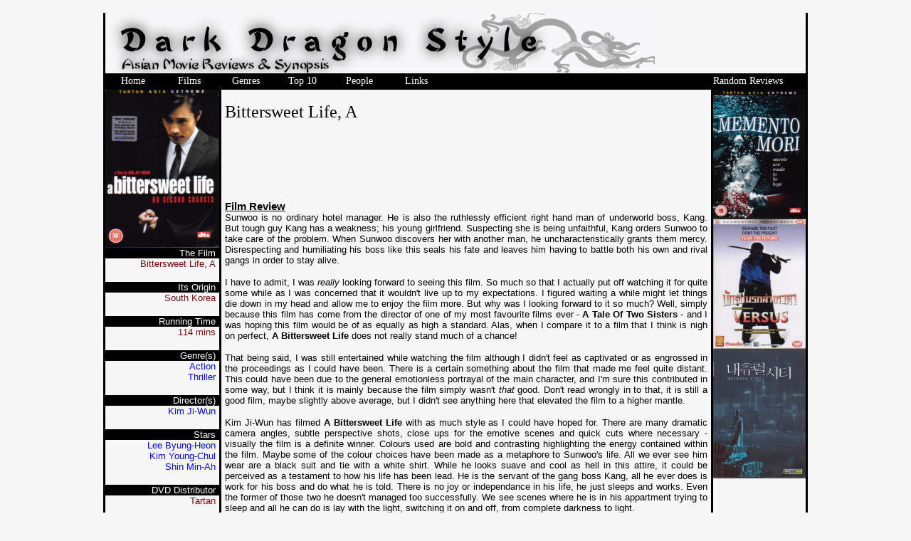

--- FILE ---
content_type: text/html
request_url: https://darkdragonstyle.com/viewfilm.asp?id=338
body_size: 9874
content:

	
	<html>
<head>
<title> Bittersweet Life, A @ Dark Dragon Style </title> 

<link rel="stylesheet" type="text/css" href="anylinkmenu.css">
<link rel="shortcut icon" href="http://www.darkdragonstyle.com/favicon.ico">
<style type="text/css">

#dhtmltooltip{
position: absolute;
width: 200px;
border: 2px solid black;
padding: 2px;
background-color: lightyellow;
visibility: hidden;
z-index: 100;
/*Remove below line to remove shadow. Below line should always appear last within this CSS*/
filter: progid:DXImageTransform.Microsoft.Shadow(color="#bbbbbb",direction=135);
}

</style>
<script type="text/javascript" language="JavaScript">
<!-- Copyright 2002 Bontrager Connection, LLC
//
// Type the number of images you are rotating.

NumberOfImagesToRotate = 3;

// Specify the first and last part of the image tag.

FirstPart = '<img src="banners/banner';
LastPart = '.gif" width="130" border=0>';

function printImage() {
var r = Math.ceil(Math.random() * NumberOfImagesToRotate);
document.write(FirstPart + r + LastPart);
}
//-->
    </script>

<script type="text/javascript" language="JavaScript">
<!-- Copyright 2002 Bontrager Connection, LLC
//
// Type the number of images you are rotating.

NumberOfAds = 7;

// Specify the first and last part of the image tag.

First = '<img src="ads/ad';
Last = '.gif" border=0>';

function printAd() {
var v = Math.ceil(Math.random() * NumberOfAds);
document.write(First + v + Last);
}
//-->
    </script>


</head>
<body  bgcolor="#F7F7F7" TEXT="#000000" topmargin=0 leftmargin=0 rightmargin=0 bottommargin=0 marginwidth=0 marginheight=0 alink=#ff0000 vlink=#000000 link=#000000>


<div id="dhtmltooltip"></div>



<a name=top> </a>
<center>

<form name="ddsform" method="get" action="http://www.darkdragonstyle.com/searchresults.asp" target="_top">

</form>

<table width=990 cellpadding=0 cellspacing=0 border=0 bgcolor="#F7F7F7"><!-- Opening of main table -->
<tr><td colspan=10 height=15 bgcolor="#F7F7F7"></td></tr>
<tr><td colspan=10 height=3 bgcolor="#F7F7F7"></td></tr>

<tr><td valign=top width=3 bgcolor="#F7F7F7">

<td valign=top rowspan=2 bgcolor="#F7F7F7">   

<img src=../pix/dds.gif border=0 vspace=0>
<table width=100% cellpadding=0 cellspacing=0  bgcolor="#F7F7F7"></td></tr>
<tr height=23 bgcolor=#000000>
<td>


<table border=0 cellpadding=0 cellspacing=0>
<tr>
<td width=80 style="color:#ffffff"><center>
<a href="index.asp" class="menbar">Home</a>
</center>
</td>
<td width=80 class="menuanchorclass" rel="anylinkmenu1" style="color:#ffffff" onMouseOver="this.style.color='red';this.style.backgroundColor='#000000'; this.style.cursor='hand';" onMouseOut="this.style.color='#ffffff';this.style.backgroundColor='#000000';"><center>
<font class="menu">Films</font>
</center>
</td>
<td width=80 class="menuanchorclass" rel="anylinkmenu2" style="color:#ffffff" ><center>
<a href="genrelist.asp" class="menbar">Genres</a>
</center>
</td>
<td width=80 style="color:#ffffff"><center>
<a href="top10.asp" class="menbar">Top 10</a>
</center>
</td>
<td width=80 class="menuanchorclass" rel="anylinkmenu3" style="color:#ffffff" onMouseOver="this.style.color='red';this.style.backgroundColor='#000000'; this.style.cursor='hand';" onMouseOut="this.style.color='#ffffff';this.style.backgroundColor='#000000';"><center>
<font class="menu">People</font>
</center>
</td>
<td width=80 style="color:#ffffff"><center>
<a href="links.asp" class="menbar">Links</a>
</center>
</td>
<td width=380 bgcolor=black>
</td>
<td width=130>
<font class=menu color=white>  Random Reviews</font>
</td></tr></table>
</tr></table>
	

<table width=100% border=0 bordercolor=red cellpadding=0 cellspacing=0  bgcolor="#F7F7F7">
<tr>
<!-- <td width=10></td> -->
<td valign=top>





	
	<table border=0 cellspacing=0 cellpadding=0 width=100%>
	<tr>
	<td width=160 valign=top align=right rowspan=2>
	
		<table width=100% cellpadding=0 cellspacing=0 border=0>
		<tr>
		<td colspan=2><img src="../covers/bittersweetlife.jpg" border=0 width=160></td>
		</tr>
		
		<tr><td bgcolor=#000000 align=right>
		<font class=cen>The Film</font>
		</td>
		<td bgcolor=#000000 width=5></td>
		</tr>
		
		<tr><td align=right>
		<font class=SPECS>Bittersweet Life, A</font><br><br>
		</td><td width=5></td></tr>
		
		<tr><td bgcolor=#000000 align=right>
		<font class=cen>Its Origin</font>
		</td><td bgcolor=#000000 width=5></td></tr>
		
		<tr><td align=right>
		<font class=SPECS>South Korea</font><br><br>
		</td><td width=5></td></tr>
		
		<tr><td align=right bgcolor=#000000>		
		<font class=cen>Running Time</font>
		</td><td bgcolor=#000000 width=5></td></tr>
		
		<tr><td align=right>
		<font class=SPECS>114 mins</font><br><br>
		</td><td width=5></td></tr>
		
		<tr><td align=right bgcolor=#000000>		
		<font class=cen>Genre(s)</font>
		</td><td bgcolor=#000000 width=5></td></tr>
		
		<tr><td align=right>
		<font class=SPECS>
		<a href=genres.asp?id=1> Action </a><br>	

		
		<a href=genres.asp?id=17> Thriller </a><br>	

		
		</font><br>
		</td><td width=5></td></tr>
		
		<tr><td align=right bgcolor=#000000>
		<font class=cen>Director(s)</font>	
		</td><td bgcolor=#000000 width=5></td></tr>
		
		<tr><td align=right>
		<font class=SPECS>
		
	
	<a href="viewperson.asp?id=121"> 
	Kim Ji-Wun
	</a> <br>
	
	</font><br>
		
	</td><td width=5></td></tr>
		
		<tr><td align=right bgcolor=#000000>
		<font class=cen>Stars</font>
		</td><td bgcolor=#000000 width=5></td></tr>
		
		<tr><td align=right>
		<font class=SPECS>
		
	
	<a href="viewperson.asp?id=178"> 
	Lee Byung-Heon
	</a> <br>
	
	
	
	<a href="viewperson.asp?id=436"> 
	Kim Young-Chul
	</a> <br>
	
	
	
	<a href="viewperson.asp?id=423"> 
	Shin Min-Ah
	</a> <br>
	
	</font><br>
	
		</td><td width=5></td></tr>
		
		<tr><td align=right bgcolor=#000000>		
		<font class=cen>DVD Distributor</font>
		</td><td bgcolor=#000000 width=5></td></tr>
		
		<tr><td align=right>
		<font class=specs>Tartan</font><br><br>
		</td><td width=5></td></tr>
		
		<tr><td align=right bgcolor=#000000>		
		<font class=cen>DVD Origin</font>
		</td><td bgcolor=#000000 width=5></td></tr>
		
		<tr><td align=right>
		<font class=specs>UK</font><br><br>
		</td><td width=5></td></tr>
		
		<tr><td align=right bgcolor=#000000>		
		<font class=cen>Region Code</font>
		</td><td bgcolor=#000000 width=5></td></tr>
		
		<tr><td align=right>
		<font class=specs>All</font><br><br>
		</td><td width=5></td></tr>
		
		<tr><td align=right bgcolor=#000000>		
		<font class=cen>DVD Format</font>
		</td><td bgcolor=#000000 width=5></td></tr>
		
		<tr><td align=right>
		<font class=specs>PAL</font><br><br>
		</td><td width=5></td></tr>
		
		<tr><td align=right bgcolor=#000000>		
		<font class=cen>Audio Tracks</font>
		</td><td bgcolor=#000000 width=5></td></tr>
		
		<tr><td align=right>
		<font class=specs>Korean DTS, DD 5.1, DD 2.0</font><br><br>
		</td><td width=5></td></tr>
		
		<tr><td align=right bgcolor=#000000>		
		<font class=cen>Subtitles</font>
		</td><td bgcolor=#000000 width=5></td></tr>
		
		<tr><td align=right>
		<font class=specs>English</font><br><br>
		</td><td width=5></td></tr>
		
		<tr><td align=right bgcolor=#000000>		
		<font class=cen>Screen Format</font>
		</td><td bgcolor=#000000 width=5></td></tr>
		
		<tr><td align=right>
		<font class=specs>Anamorphic Widescreen</font><br><br>
		</td><td width=5></td></tr>
		
		<tr><td align=right bgcolor=#000000>		
		<font class=cen>Special Info</font>
		</td><td bgcolor=#000000 width=5></td></tr>
		
		<tr><td align=right>
		<font class=specs>Comes with outer slipcase</font><br><br>
		</td><td width=5></td></tr>
	
		<tr><td>
		
				
				<center>
		<font class=boldtext>Film rating: <img src=pix/star-full-small.gif><img src=pix/star-full-small.gif><img src=pix/star-full-small.gif><img src=pix/star-zero-small.gif><img src=pix/star-zero-small.gif>
		 <br><br></font>
		</center>
		</td><td width=5></td></tr>
		
		
		
		
		<tr><td>

	<center> <font class=boldtext>Buy this film at</font>
	<br>
	<a href=http://www.amazon.co.uk/exec/obidos/ASIN/B000EHPOQY/darkdragonsty-21 target="_new_"> <img src="http://www.darkdragonstyle.com/pix/amazon.gif" border=0> </a>
	</center>
	<br>	

		</td><td width=5></td></tr>
		<tr><td colspan=5 bgcolor=black height=2></td></tr>
		</table>
		
		</td>
		
	<td width=3 bgcolor=black rowspan=2></td>
	<td width=5 rowspan=2></td>
	
	<td valign=top height=60>
	<br>
	<font class=category>Bittersweet Life, A </font>	
    <p><center>
    <script async src="http://pagead2.googlesyndication.com/pagead/js/adsbygoogle.js"></script>
<!-- Narrow horizontal -->
<ins class="adsbygoogle"
     style="display:inline-block;width:468px;height:60px"
     data-ad-client="ca-pub-7916948425743725"
     data-ad-slot="7270833020"></ins>
<script>
(adsbygoogle = window.adsbygoogle || []).push({});
</script></center>
	</td></tr>
	<tr>	
	

	<td valign=top><br>
	<p align=justify>
	<font class=synopsis>
	   
Film Review
</font>
<br>
<font class=text> 
Sunwoo is no ordinary hotel manager. He is also the ruthlessly efficient right hand man of underworld boss, Kang. But tough guy Kang has a weakness; his young girlfriend. Suspecting she is being unfaithful, Kang orders Sunwoo to take care of the problem. When Sunwoo discovers her with another man, he uncharacteristically grants them mercy. Disrespecting and humiliating his boss like this seals his fate and leaves him having to battle both his own and rival gangs in order to stay alive.
<p align=justify>
I have to admit, I was <i>really</i> looking forward to seeing this film. So much so that I actually put off watching it for quite some while as I was concerned that it wouldn't live up to my expectations. I figured waiting a while might let things die down in my head and allow me to enjoy the film more. But why was I looking forward to it so much? Well, simply because this film has come from the director of one of my most favourite films ever - <b>A Tale Of Two Sisters</b> - and I was hoping this film would be of as equally as high a standard. Alas, when I compare it to a film that I think is nigh on perfect, <b>A Bittersweet Life</b> does not really stand much of a chance!
<p align=justify>
That being said, I was still entertained while watching the film although I didn't feel as captivated or as engrossed in the proceedings as I could have been. There is a certain something about the film that made me feel quite distant. This could have been due to the general emotionless portrayal of the main character, and I'm sure this contributed in some way, but I think it is mainly because the film simply wasn't <i>that</i> good. Don't read wrongly in to that, it is still a good film, maybe slightly above average, but I didn't see anything here that elevated the film to a higher mantle. 
<p align=justify>
Kim Ji-Wun has filmed <b>A Bittersweet Life</b> with as much style as I could have hoped for. There are many dramatic camera angles, subtle perspective shots, close ups for the emotive scenes and quick cuts where necessary - visually the film is a definite winner. Colours used are bold and contrasting highlighting the energy contained within the film. Maybe some of the colour choices have been made as a metaphore to Sunwoo's life. All we ever see him wear are a black suit and tie with a white shirt. While he looks suave and cool as hell in this attire, it could be perceived as a testament to how his life has been lead. He is the servant of the gang boss Kang, all he ever does is work for his boss and do what he is told. There is no joy or independance in his life, he just sleeps and works. Even the former of those two he doesn't managed too successfully. We see scenes where he is in his appartment trying to sleep and all he can do is lay with the light, switching it on and off, from complete darkness to light. 
<p align=justify>
The great style in which the film has been shot highlights its greatest flaw - a comparitive lack of substance. Do not go into <b>A Bittersweet Life</b> expecting the complexity of story or the twists and turns that you were given in <b>A Tale Of Two Sisters</b>, as they simply are not here. The story is incredibly straight forward and plays out pretty much as you would expect it. Maybe my expectations are too high these days, but I would have much preferred something a little more thought provoking or complex than a simple revenge film. Having a lack of original story line made me feel like I was drifting in autopilot during large chunks of the film, with the bright images glazing over my eyes as my mind switched channels to what I was having for dinner, or picturing the latest photos of Keeley Hazell in Zoo magazine *drool*. Things like that should not happen when I'm watching films. I love my films and I try to give them all 100 per cent concentration, but in this case it just didn't happen.
<p align=justify>
There are efforts, though, to engage the viewer as much as possible despite the simplicity of the storyline. The main character, Sunwoo, is an emotionless man who has followed his boss for 7 years, which would account for a large portion of his adult life. Nothing phases him and it is his sudden introduction to the lives of non-gangsters that stirs something up inside him and is the cause of the events that transpire during the film. The viewer is meant to feel pity for Sunwoo, as things get out of control and he is completely excommunicated from his gang - and there is only one way that happens in the gang underworld. We see the single moment of inner turmoil that sets of the chain reaction of events, as he deliberates whether to call his boss and tell him of his girlfriend's infidelity. It has often been said that people can read emotion from someone's eyes, and in no scene is this truer than here. Sunwoo's face is emotionless throughout almost the entire film, but when holding his phone debating on whether to call or not his eyes tell the whole story. This is a testament to Lee Byung-Heon's acting, as despite not having much to show in the emotional spectrum, he proves it is not a simple job and still a lot of skill in his profession is required. 
<p align=justify>
Other aspects of the film bothered me a little, the main one being the stark contrast in mood of certain scenes. <b>A Bittersweet Life</b> is a violent and sometimes quite gory film, yet there is a section in there that borders slapstick comedy. While trying to buys some guns Sunwoo meets two gang members who try to authenticate him as a buyer. There efforts are horrendous and the two end up bickering like a married couple. In some films this could have been mildly entertaining, but here it was completely out of place. It reminded me of so many Hong Kong films that have been slightly ruined by out of place humour. The humour redeems itself slightly in the following scenes that end up in a gun assembly race to the death, as black humour is far more suiting to the general tone of hte film. 
<p align=justify>
The film's strongest aspect is its action and violence. All the fights are brutally portrayed, with no shyness for use of the red stuff where necessary and believe me it is necessary in quite a few places! Right from the opening of the film we are shown that Sunwoo is someone not to be messed with, as he easily defeats three gang members in his bar without even getting a mark or crease in his suit. As the stakes are raised, the violence levels increase. Most people end up with bullet holes in them at some point, which given the number of bullets fired isn't that surprising, but once you see some of the gangsters' aims, it is a little! I don't claim to be an expert with a gun at all, but when you see some of the misses that the shooters make, it leads you to question the credibility of the character as a kick ass gangster! Anyway, if you are squeamish, then there are times that you may wish to avert your eyes, although the goriest aspect of many scenes is the imagery of what is happening off camera as opposed to what you actually see. 
<p align=justify>
Overall I was a bit disappointed with <b>A Bittersweet Life</b>. Undoubtedly that is partly due to my high expectations of Kim Ji-Wun after <b>A Tale Of Two Sisters</b>, but it is also due to there being nothing in the film to really set it apart from other similar films. It is mindless, violent entertainment which I'm definitely glad I've seen, but it is not a film that I've got much desire to go back to in a hurry.



					<br><br><center>
	<b>Film: </b><img src=pix/thumbs.gif align=absmiddle><img src=pix/thumbs.gif align=absmiddle><img src=pix/thumbs.gif align=absmiddle><img src=pix/thumbspale.gif align=absmiddle><img src=pix/thumbspale.gif align=absmiddle>
	<br><br>

			

</center>
	

	
	
	<br><br>
	
	
	<center> <font class=boldtext>Buy this film at</font>
	<br>
	<a href=http://www.amazon.co.uk/exec/obidos/ASIN/B000EHPOQY/darkdragonsty-21 target="_new_"> <img src="http://www.darkdragonstyle.com/pix/amazon.gif" border=0> </a>
	</center>
	<br><br>
	

	
	</td>
	
	<td width=5 rowspan=2></td>
	
	
	
	
		
	</tr>

	<tr><td colspan=5 height=2 bgcolor=#000000></td></tr>
	</table>
		


	
	
<br>
<center>

<script async src="http://pagead2.googlesyndication.com/pagead/js/adsbygoogle.js"></script>
<!-- Med width -->
<ins class="adsbygoogle"
     style="display:inline-block;width:728px;height:90px"
     data-ad-client="ca-pub-7916948425743725"
     data-ad-slot="1363900228"></ins>
<script>
(adsbygoogle = window.adsbygoogle || []).push({});
</script>
	</a>

</center>
<br>
<font class=text><center>
All review content copyrighted &copy; (2003-2009) <a href="mailto:kris 'at' darkdragonstyle 'dot' com" class=7>Kris Wojciechowski</a></center></font><br>
</td>

<td width=3 height=100% bgcolor=#000000></td>


<td width=130 valign=top>

	
		
	<table cellpadding=0 cellspacing=0>

<tr><td><a href="viewfilm.asp?id=341"><img src="../covers/mementomori.jpg" height=182 width=130 alt="Memento Mori" border=0 onMouseover="ddrivetip('<font class=text><b>Memento Mori</b> (South Korea)<br><font class=boldtext>Film rating: <img src=pix/star-full-small.gif><img src=pix/star-full-small.gif><img src=pix/star-full-small.gif><img src=pix/star-half-small.gif><img src=pix/star-zero-small.gif></font>')"; onMouseout="hideddrivetip()"></a></td></tr>

<tr><td><a href="viewfilm.asp?id=284"><img src="../covers/versus.jpg" height=182 width=130 alt="Versus" border=0 onMouseover="ddrivetip('<font class=text><b>Versus</b> (Japan)<br><font class=boldtext>Film rating: <img src=pix/star-full-small.gif><img src=pix/star-full-small.gif><img src=pix/star-half-small.gif><img src=pix/star-zero-small.gif><img src=pix/star-zero-small.gif></font>')"; onMouseout="hideddrivetip()"></a></td></tr>

<tr><td><a href="viewfilm.asp?id=191"><img src="../covers/naturalcity.jpg" height=182 width=130 alt="Natural City" border=0 onMouseover="ddrivetip('<font class=text><b>Natural City</b> (South Korea)<br><font class=boldtext>Film rating: <img src=pix/star-full-small.gif><img src=pix/star-full-small.gif><img src=pix/star-full-small.gif><img src=pix/star-half-small.gif><img src=pix/star-zero-small.gif></font>')"; onMouseout="hideddrivetip()"></a></td></tr>

</table>

	
<br>
		<table border=0 cellspacing=0 cellpadding=0 width=100%>
		<tr><td><center>
		<script async src="http://pagead2.googlesyndication.com/pagead/js/adsbygoogle.js"></script>
<!-- narrow vert -->
<ins class="adsbygoogle"
     style="display:inline-block;width:120px;height:600px"
     data-ad-client="ca-pub-7916948425743725"
     data-ad-slot="2840633421"></ins>
<script>
(adsbygoogle = window.adsbygoogle || []).push({});
</script></center></td></tr></table>

	
	<center>
	<script type="text/javascript"><!--
	google_ad_client = "pub-7916948425743725";
	google_ad_width = 130;
	google_ad_height = 90;
	google_ad_format = "120x90_0ads_al_s";
	google_ad_channel = "";
	google_color_border = "000000";
	google_color_bg = "F7F7F9";
	google_color_link = "0000FF";
	google_color_text = "000000";
	google_color_url = "008000";
	//--></script>
	<script type="text/javascript"
	  src="http://pagead2.googlesyndication.com/pagead/show_ads.js">
	</script>
	<p>
	
		



</td></tr></table>

</td>
<td width=3 valign=top bgcolor=black><!--<img src=../pix/right-bar.gif>--></td></tr>
<tr>
<td valign=bottom bgcolor=black><!--<img src=../pix/left-bottom-bar.gif>--></td>

<td valign=bottom bgcolor=black><!--<img src=../pix/right-bottom-bar.gif>--></td></tr>

<tr>
<td colspan=10 height=3 bgcolor=black> </td>
</tr>
<tr>
<td colspan=10 height=15 bgcolor=#505050></td>
</tr>

</table>
<script type="text/javascript">

/***********************************************
* Cool DHTML tooltip script- � Dynamic Drive DHTML code library (www.dynamicdrive.com)
* This notice MUST stay intact for legal use
* Visit Dynamic Drive at http://www.dynamicdrive.com/ for full source code
***********************************************/

var offsetxpoint=-60 //Customize x offset of tooltip
var offsetypoint=20 //Customize y offset of tooltip
var ie=document.all
var ns6=document.getElementById && !document.all
var enabletip=false
if (ie||ns6)
var tipobj=document.all? document.all["dhtmltooltip"] : document.getElementById? document.getElementById("dhtmltooltip") : ""

function ietruebody(){
return (document.compatMode && document.compatMode!="BackCompat")? document.documentElement : document.body
}

function ddrivetip(thetext, thecolor, thewidth){
if (ns6||ie){
if (typeof thewidth!="undefined") tipobj.style.width=thewidth+"px"
if (typeof thecolor!="undefined" && thecolor!="") tipobj.style.backgroundColor=thecolor
tipobj.innerHTML=thetext
enabletip=true
return false
}
}

function positiontip(e){
if (enabletip){
var curX=(ns6)?e.pageX : event.x+ietruebody().scrollLeft;
var curY=(ns6)?e.pageY : event.y+ietruebody().scrollTop;
//Find out how close the mouse is to the corner of the window
var rightedge=ie&&!window.opera? ietruebody().clientWidth-event.clientX-offsetxpoint : window.innerWidth-e.clientX-offsetxpoint-20
var bottomedge=ie&&!window.opera? ietruebody().clientHeight-event.clientY-offsetypoint : window.innerHeight-e.clientY-offsetypoint-20

var leftedge=(offsetxpoint<0)? offsetxpoint*(-1) : -1000

//if the horizontal distance isn't enough to accomodate the width of the context menu
if (rightedge<tipobj.offsetWidth)
//move the horizontal position of the menu to the left by it's width
tipobj.style.left=ie? ietruebody().scrollLeft+event.clientX-tipobj.offsetWidth+"px" : window.pageXOffset+e.clientX-tipobj.offsetWidth+"px"
else if (curX<leftedge)
tipobj.style.left="5px"
else
//position the horizontal position of the menu where the mouse is positioned
tipobj.style.left=curX+offsetxpoint+"px"

//same concept with the vertical position
if (bottomedge<tipobj.offsetHeight)
tipobj.style.top=ie? ietruebody().scrollTop+event.clientY-tipobj.offsetHeight-offsetypoint+"px" : window.pageYOffset+e.clientY-tipobj.offsetHeight-offsetypoint+"px"
else
tipobj.style.top=curY+offsetypoint+"px"
tipobj.style.visibility="visible"
}
}

function hideddrivetip(){
if (ns6||ie){
enabletip=false
tipobj.style.visibility="hidden"
tipobj.style.left="-1000px"
tipobj.style.backgroundColor=''
tipobj.style.width=''
}
}

document.onmousemove=positiontip


    </script>


<script type="text/javascript">
var gaJsHost = (("https:" == document.location.protocol) ? "https://ssl." : "http://www.");
document.write(unescape("%3Cscript src='" + gaJsHost + "google-analytics.com/ga.js' type='text/javascript'%3E%3C/script%3E"));
    </script>
<script type="text/javascript">
try {
var pageTracker = _gat._getTracker("UA-6930448-2");
pageTracker._trackPageview();
} catch(err) {}</script>




</body>
    </html>
    
    <script type="text/javascript" src="menucontents.js"></script>

<script type="text/javascript" src="anylinkmenu.js">

/***********************************************
* AnyLink JS Drop Down Menu v2.0- � Dynamic Drive DHTML code library (www.dynamicdrive.com)
* This notice MUST stay intact for legal use
* Visit Project Page at http://www.dynamicdrive.com/dynamicindex1/dropmenuindex.htm for full source code
***********************************************/

    </script>

<script type="text/javascript" src="dropmenu.js" defer="defer">


    </script>

--- FILE ---
content_type: application/x-javascript
request_url: https://darkdragonstyle.com/anylinkmenu.js
body_size: 3633
content:
//** AnyLink JS Drop Down Menu v2.0- (c) Dynamic Drive DHTML code library: http://www.dynamicdrive.com
//** Script Download/ instructions page: http://www.dynamicdrive.com/dynamicindex1/dropmenuindex.htm
//** January 29th, 2009: Script Creation date

var anylinkmenu={

menusmap: {},
effects: {delayhide: 0, shadow:{enabled:false, opacity:0.3, depth: [5, 5]}, fade:{enabled:false, duration:500}}, //customize menu effects

dimensions: {},

getoffset:function(what, offsettype){
	return (what.offsetParent)? what[offsettype]+this.getoffset(what.offsetParent, offsettype) : what[offsettype]
},

getoffsetof:function(el){
	el._offsets={left:this.getoffset(el, "offsetLeft"), top:this.getoffset(el, "offsetTop"), h: el.offsetHeight}
},

getdimensions:function(menu){
	this.dimensions={anchorw:menu.anchorobj.offsetWidth, anchorh:menu.anchorobj.offsetHeight,
		docwidth:(window.innerWidth ||this.standardbody.clientWidth)-20,
		docheight:(window.innerHeight ||this.standardbody.clientHeight)-15,
		docscrollx:window.pageXOffset || this.standardbody.scrollLeft,
		docscrolly:window.pageYOffset || this.standardbody.scrollTop
	}
	if (!this.dimensions.dropmenuw){
		this.dimensions.dropmenuw=menu.dropmenu.offsetWidth
		this.dimensions.dropmenuh=menu.dropmenu.offsetHeight
	}
},

isContained:function(m, e){
	var e=window.event || e
	var c=e.relatedTarget || ((e.type=="mouseover")? e.fromElement : e.toElement)
	while (c && c!=m)try {c=c.parentNode} catch(e){c=m}
	if (c==m)
		return true
	else
		return false
},

setopacity:function(el, value){
	el.style.opacity=value
	if (typeof el.style.opacity!="string"){ //if it's not a string (ie: number instead), it means property not supported
		el.style.MozOpacity=value
		if (el.filters){
			el.style.filter="progid:DXImageTransform.Microsoft.alpha(opacity="+ value*100 +")"
		}
	}
},

showmenu:function(menuid){
	var menu=anylinkmenu.menusmap[menuid]
	clearTimeout(menu.hidetimer)
	this.getoffsetof(menu.anchorobj)
	this.getdimensions(menu)
	var posx=menu.anchorobj._offsets.left + (menu.orientation=="lr"? this.dimensions.anchorw : 0) //base x pos
	var posy=menu.anchorobj._offsets.top+this.dimensions.anchorh - (menu.orientation=="lr"? this.dimensions.anchorh : 0)//base y pos
	if (posx+this.dimensions.dropmenuw+this.effects.shadow.depth[0]>this.dimensions.docscrollx+this.dimensions.docwidth){ //drop left instead?
		posx=posx-this.dimensions.dropmenuw + (menu.orientation=="lr"? -this.dimensions.anchorw : this.dimensions.anchorw)
	}
	if (posy+this.dimensions.dropmenuh>this.dimensions.docscrolly+this.dimensions.docheight){  //drop up instead?
		posy=Math.max(posy-this.dimensions.dropmenuh - (menu.orientation=="lr"? -this.dimensions.anchorh : this.dimensions.anchorh), this.dimensions.docscrolly) //position above anchor or window's top edge
	}
	if (this.effects.fade.enabled){
		this.setopacity(menu.dropmenu, 0) //set opacity to 0 so menu appears hidden initially
		if (this.effects.shadow.enabled)
			this.setopacity(menu.shadow, 0) //set opacity to 0 so shadow appears hidden initially
	}
	menu.dropmenu.setcss({left:posx+'px', top:posy+'px', visibility:'visible'})
	if (this.effects.shadow.enabled){
		//menu.shadow.setcss({width: menu.dropmenu.offsetWidth+"px", height:menu.dropmenu.offsetHeight+"px"})
		menu.shadow.setcss({left:posx+anylinkmenu.effects.shadow.depth[0]+'px', top:posy+anylinkmenu.effects.shadow.depth[1]+'px', visibility:'visible'})
	}
	if (this.effects.fade.enabled){
		clearInterval(menu.animatetimer)
		menu.curanimatedegree=0
		menu.starttime=new Date().getTime() //get time just before animation is run
		menu.animatetimer=setInterval(function(){anylinkmenu.revealmenu(menuid)}, 20)
	}
},

revealmenu:function(menuid){
	var menu=anylinkmenu.menusmap[menuid]
	var elapsed=new Date().getTime()-menu.starttime //get time animation has run
	if (elapsed<this.effects.fade.duration){
		this.setopacity(menu.dropmenu, menu.curanimatedegree)
		if (this.effects.shadow.enabled)
			this.setopacity(menu.shadow, menu.curanimatedegree*this.effects.shadow.opacity)
	}
	else{
		clearInterval(menu.animatetimer)
		this.setopacity(menu.dropmenu, 1)
		menu.dropmenu.style.filter=""
	}
	menu.curanimatedegree=(1-Math.cos((elapsed/this.effects.fade.duration)*Math.PI)) / 2
},

setcss:function(param){
	for (prop in param){
		this.style[prop]=param[prop]
	}
},

hidemenu:function(menuid){
	var menu=anylinkmenu.menusmap[menuid]
	clearInterval(menu.animatetimer)
	menu.dropmenu.setcss({visibility:'hidden', left:0, top:0})
	menu.shadow.setcss({visibility:'hidden', left:0, top:0})
},

getElementsByClass:function(targetclass){
	if (document.querySelectorAll)
		return document.querySelectorAll("."+targetclass)
	else{
		var classnameRE=new RegExp("(^|\\s+)"+targetclass+"($|\\s+)", "i") //regular expression to screen for classname
		var pieces=[]
		var alltags=document.all? document.all : document.getElementsByTagName("*")
		for (var i=0; i<alltags.length; i++){
			if (typeof alltags[i].className=="string" && alltags[i].className.search(classnameRE)!=-1)
				pieces[pieces.length]=alltags[i]
		}
		return pieces
	}
},

addDiv:function(divid, divclass, inlinestyle){
	var el=document.createElement("div")
	if (divid)
		el.id=divid
	el.className=divclass
	if (inlinestyle!="" && typeof el.style.cssText=="string")
		el.style.cssText=inlinestyle
	else if (inlinestyle!="")
		el.setAttribute('style', inlinestyle)
	document.body.appendChild(el)
	return el
},

getmenuHTML:function(menuobj){
	var menucontent=[]
	var frag=""
	for (var i=0; i<menuobj.items.length; i++){
		frag+='<li><a href="' + menuobj.items[i][1] + '" target="' + menuobj.linktarget + '">' + menuobj.items[i][0] + '</a></li>\n'
		if (menuobj.items[i][2]=="efc" || i==menuobj.items.length-1){
			menucontent.push(frag)
			frag=""
		}
	}
	if (typeof menuobj.cols=="undefined")
		return '<ul>\n' + menucontent.join('') + '\n</ul>'
	else{
		frag=""
		for (var i=0; i<menucontent.length; i++){
			frag+='<div class="' + menuobj.cols.divclass + '" style="' + menuobj.cols.inlinestyle + '">\n<ul>\n' + menucontent[i] + '</ul>\n</div>\n'
		}
		return frag
	}
},

addEvent:function(targetarr, functionref, tasktype){
	if (targetarr.length>0){
		var target=targetarr.shift()
		if (target.addEventListener)
			target.addEventListener(tasktype, functionref, false)
		else if (target.attachEvent)
			target.attachEvent('on'+tasktype, function(){return functionref.call(target, window.event)})
		this.addEvent(targetarr, functionref, tasktype)
	}
},

setupmenu:function(targetclass, anchorobj, pos){
	this.standardbody=(document.compatMode=="CSS1Compat")? document.documentElement : document.body
	var relattr=anchorobj.getAttribute("rel")
	dropmenuid=relattr.replace(/\[(\w+)\]/, '')
	var dropmenuvar=window[dropmenuid]
	var dropmenu=this.addDiv(null, dropmenuvar.divclass, dropmenuvar.inlinestyle) //create and add main sub menu DIV
	dropmenu.innerHTML=this.getmenuHTML(dropmenuvar)
	var menu=this.menusmap[targetclass+pos]={
		id: targetclass+pos,
		anchorobj: anchorobj,	
		dropmenu: dropmenu,
		revealtype: (relattr.length!=dropmenuid.length && RegExp.$1=="click")? "click" : "mouseover",
		orientation: anchorobj.getAttribute("rev")=="lr"? "lr" : "ud",
		shadow: this.addDiv(null, "anylinkshadow", null) //create and add corresponding shadow
	}
	menu.anchorobj._internalID=targetclass+pos
	menu.anchorobj._isanchor=true
	menu.dropmenu._internalID=targetclass+pos
	menu.shadow._internalID=targetclass+pos
	menu.dropmenu.setcss=this.setcss
	menu.shadow.setcss=this.setcss
	menu.shadow.setcss({width: menu.dropmenu.offsetWidth+"px", height:menu.dropmenu.offsetHeight+"px"})
	this.setopacity(menu.shadow, this.effects.shadow.opacity)
	this.addEvent([menu.anchorobj, menu.dropmenu, menu.shadow], function(e){ //MOUSEOVER event for anchor, dropmenu, shadow
		var menu=anylinkmenu.menusmap[this._internalID]
		if (this._isanchor && menu.revealtype=="mouseover" && !anylinkmenu.isContained(this, e)){ //event for anchor
			anylinkmenu.showmenu(menu.id)
		}
		else if (typeof this._isanchor=="undefined"){ //event for drop down menu and shadow
			clearTimeout(menu.hidetimer)
		}
	}, "mouseover")
	this.addEvent([menu.anchorobj, menu.dropmenu, menu.shadow], function(e){ //MOUSEOUT event for anchor, dropmenu, shadow
		if (!anylinkmenu.isContained(this, e)){
			var menu=anylinkmenu.menusmap[this._internalID]
			menu.hidetimer=setTimeout(function(){anylinkmenu.hidemenu(menu.id)}, anylinkmenu.effects.delayhide)
		}
	}, "mouseout")
	this.addEvent([menu.anchorobj, menu.dropmenu], function(e){ //CLICK event for anchor, dropmenu
		var menu=anylinkmenu.menusmap[this._internalID]
		if ( this._isanchor && menu.revealtype=="click"){
			if (menu.dropmenu.style.visibility=="visible")
				anylinkmenu.hidemenu(menu.id)
			else
				anylinkmenu.showmenu(menu.id)
			if (e.preventDefault)
				e.preventDefault()
			return false
		}
		else
			menu.hidetimer=setTimeout(function(){anylinkmenu.hidemenu(menu.id)}, anylinkmenu.effects.delayhide)
	}, "click")
},

init:function(targetclass){
	var anchors=this.getElementsByClass(targetclass)
	for (var i=0; i<anchors.length; i++){
		this.setupmenu(targetclass, anchors[i], i)
	}
}

}


--- FILE ---
content_type: application/x-javascript
request_url: https://darkdragonstyle.com/dropmenu.js
body_size: 150
content:

anylinkmenu.init("menuanchorclass")

--- FILE ---
content_type: application/x-javascript
request_url: https://darkdragonstyle.com/menucontents.js
body_size: 626
content:
var anylinkmenu1={divclass:'anylinkmenu', inlinestyle:'', linktarget:''} //First menu variable. Make sure "anylinkmenu1" is a unique name!
anylinkmenu1.items=[
	["All Films", "films.asp"],
	["Reviewed Only", "reviews.asp"] //no comma following last entry!
]


var anylinkmenu2={divclass:'anylinkmenu', inlinestyle:'', linktarget:''} //First menu variable. Make sure "anylinkmenu1" is a unique name!
anylinkmenu2.items=[
	["Action", "genres.asp?id=1"],
	["Animation", "genres.asp?id=2"],
	["Category III", "genres.asp?id=3"],
	["Comedy", "genres.asp?id=4"],
	["Drama", "genres.asp?id=5"],
	["Erotic", "genres.asp?id=6"],
	["Fantasy", "genres.asp?id=7"],
	["Gambling", "genres.asp?id=8"],
	["Gunplay", "genres.asp?id=9"],
	["Heroic Bloodshed", "genres.asp?id=10"],
	["Martial Arts", "genres.asp?id=11"],
	["Romance", "genres.asp?id=12"],
	["Sci-Fi", "genres.asp?id=13"],
	["Supernatural/Ghost", "genres.asp?id=14"],
	["Suspense/Horror", "genres.asp?id=15"],
	["Swordplay", "genres.asp?id=16"],
	["Thriller", "genres.asp?id=17"],
	["Triad/Cop", "genres.asp?id=18"],
	["Wuxia", "genres.asp?id=19"] //no comma following last entry!
]

var anylinkmenu3={divclass:'anylinkmenu', inlinestyle:'', linktarget:''} //First menu variable. Make sure "anylinkmenu1" is a unique name!
anylinkmenu3.items=[
	["All", "all-people.asp"],
	["Actors", "actors.asp"],
	["Actresses", "actresses.asp"],
	["Directors", "directors.asp"] //no comma following last entry!
]


